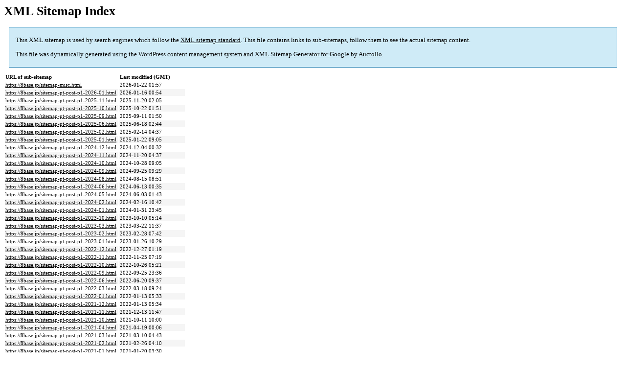

--- FILE ---
content_type: text/html; charset=UTF-8
request_url: https://8base.jp/sitemap.html
body_size: 1648
content:

<title>XML Sitemap</title><style type="text/css">
					body {
						font-family:"Lucida Grande","Lucida Sans Unicode",Tahoma,Verdana;
						font-size:13px;
					}
					
					#intro {
						background-color:#cfebf7;
						border:1px #2580B2 solid;
						padding:5px 13px 5px 13px;
						margin:10px;
					}
					
					#intro p {
						line-height:16.8667px;
					}
					#intro strong {
						font-weight:normal;
					}
					
					td {
						font-size:11px;
					}
					
					th {
						text-align:left;
						padding-right:30px;
						font-size:11px;
					}
					
					tr.high {
						background-color:whitesmoke;
					}
					
					#footer {
						padding:2px;
						margin-top:10px;
						font-size:8pt;
						color:gray;
					}
					
					#footer a {
						color:gray;
					}
					
					a {
						color:black;
					}
				</style><h1>XML Sitemap Index</h1><div id="intro"><p>
                This XML sitemap is used by search engines which follow the <a rel="external nofollow" href="https://sitemaps.org">XML sitemap standard</a>. This file contains links to sub-sitemaps, follow them to see the actual sitemap content.
            </p><p>
                This file was dynamically generated using the <a rel="external nofollow" href="https://wordpress.org/">WordPress</a> content management system and <strong><a rel="external nofollow" href="https://auctollo.com/products/google-xml-sitemap-generator/" title="XML Sitemap Generator for Google">XML Sitemap Generator for Google</a></strong> by <a rel="external nofollow" href="https://auctollo.com/">Auctollo</a>.
            </p></div><div id="content"><table><tr style="border-bottom:1px black solid"><th>URL of sub-sitemap</th><th>Last modified (GMT)</th></tr><tr><td><a href="https://8base.jp/sitemap-misc.html">https://8base.jp/sitemap-misc.html</a></td><td>2026-01-22 01:57</td></tr><tr class="high"><td><a href="https://8base.jp/sitemap-pt-post-p1-2026-01.html">https://8base.jp/sitemap-pt-post-p1-2026-01.html</a></td><td>2026-01-16 00:54</td></tr><tr><td><a href="https://8base.jp/sitemap-pt-post-p1-2025-11.html">https://8base.jp/sitemap-pt-post-p1-2025-11.html</a></td><td>2025-11-20 02:05</td></tr><tr class="high"><td><a href="https://8base.jp/sitemap-pt-post-p1-2025-10.html">https://8base.jp/sitemap-pt-post-p1-2025-10.html</a></td><td>2025-10-22 01:51</td></tr><tr><td><a href="https://8base.jp/sitemap-pt-post-p1-2025-09.html">https://8base.jp/sitemap-pt-post-p1-2025-09.html</a></td><td>2025-09-11 01:50</td></tr><tr class="high"><td><a href="https://8base.jp/sitemap-pt-post-p1-2025-06.html">https://8base.jp/sitemap-pt-post-p1-2025-06.html</a></td><td>2025-06-18 02:44</td></tr><tr><td><a href="https://8base.jp/sitemap-pt-post-p1-2025-02.html">https://8base.jp/sitemap-pt-post-p1-2025-02.html</a></td><td>2025-02-14 04:37</td></tr><tr class="high"><td><a href="https://8base.jp/sitemap-pt-post-p1-2025-01.html">https://8base.jp/sitemap-pt-post-p1-2025-01.html</a></td><td>2025-01-22 09:05</td></tr><tr><td><a href="https://8base.jp/sitemap-pt-post-p1-2024-12.html">https://8base.jp/sitemap-pt-post-p1-2024-12.html</a></td><td>2024-12-04 00:32</td></tr><tr class="high"><td><a href="https://8base.jp/sitemap-pt-post-p1-2024-11.html">https://8base.jp/sitemap-pt-post-p1-2024-11.html</a></td><td>2024-11-20 04:37</td></tr><tr><td><a href="https://8base.jp/sitemap-pt-post-p1-2024-10.html">https://8base.jp/sitemap-pt-post-p1-2024-10.html</a></td><td>2024-10-28 09:05</td></tr><tr class="high"><td><a href="https://8base.jp/sitemap-pt-post-p1-2024-09.html">https://8base.jp/sitemap-pt-post-p1-2024-09.html</a></td><td>2024-09-25 09:29</td></tr><tr><td><a href="https://8base.jp/sitemap-pt-post-p1-2024-08.html">https://8base.jp/sitemap-pt-post-p1-2024-08.html</a></td><td>2024-08-15 08:51</td></tr><tr class="high"><td><a href="https://8base.jp/sitemap-pt-post-p1-2024-06.html">https://8base.jp/sitemap-pt-post-p1-2024-06.html</a></td><td>2024-06-13 00:35</td></tr><tr><td><a href="https://8base.jp/sitemap-pt-post-p1-2024-05.html">https://8base.jp/sitemap-pt-post-p1-2024-05.html</a></td><td>2024-06-03 01:43</td></tr><tr class="high"><td><a href="https://8base.jp/sitemap-pt-post-p1-2024-02.html">https://8base.jp/sitemap-pt-post-p1-2024-02.html</a></td><td>2024-02-16 10:42</td></tr><tr><td><a href="https://8base.jp/sitemap-pt-post-p1-2024-01.html">https://8base.jp/sitemap-pt-post-p1-2024-01.html</a></td><td>2024-01-31 23:45</td></tr><tr class="high"><td><a href="https://8base.jp/sitemap-pt-post-p1-2023-10.html">https://8base.jp/sitemap-pt-post-p1-2023-10.html</a></td><td>2023-10-10 05:14</td></tr><tr><td><a href="https://8base.jp/sitemap-pt-post-p1-2023-03.html">https://8base.jp/sitemap-pt-post-p1-2023-03.html</a></td><td>2023-03-22 11:37</td></tr><tr class="high"><td><a href="https://8base.jp/sitemap-pt-post-p1-2023-02.html">https://8base.jp/sitemap-pt-post-p1-2023-02.html</a></td><td>2023-02-28 07:42</td></tr><tr><td><a href="https://8base.jp/sitemap-pt-post-p1-2023-01.html">https://8base.jp/sitemap-pt-post-p1-2023-01.html</a></td><td>2023-01-26 10:29</td></tr><tr class="high"><td><a href="https://8base.jp/sitemap-pt-post-p1-2022-12.html">https://8base.jp/sitemap-pt-post-p1-2022-12.html</a></td><td>2022-12-27 01:19</td></tr><tr><td><a href="https://8base.jp/sitemap-pt-post-p1-2022-11.html">https://8base.jp/sitemap-pt-post-p1-2022-11.html</a></td><td>2022-11-25 07:19</td></tr><tr class="high"><td><a href="https://8base.jp/sitemap-pt-post-p1-2022-10.html">https://8base.jp/sitemap-pt-post-p1-2022-10.html</a></td><td>2022-10-26 05:21</td></tr><tr><td><a href="https://8base.jp/sitemap-pt-post-p1-2022-09.html">https://8base.jp/sitemap-pt-post-p1-2022-09.html</a></td><td>2022-09-25 23:36</td></tr><tr class="high"><td><a href="https://8base.jp/sitemap-pt-post-p1-2022-06.html">https://8base.jp/sitemap-pt-post-p1-2022-06.html</a></td><td>2022-06-20 09:37</td></tr><tr><td><a href="https://8base.jp/sitemap-pt-post-p1-2022-03.html">https://8base.jp/sitemap-pt-post-p1-2022-03.html</a></td><td>2022-03-18 09:24</td></tr><tr class="high"><td><a href="https://8base.jp/sitemap-pt-post-p1-2022-01.html">https://8base.jp/sitemap-pt-post-p1-2022-01.html</a></td><td>2022-01-13 05:33</td></tr><tr><td><a href="https://8base.jp/sitemap-pt-post-p1-2021-12.html">https://8base.jp/sitemap-pt-post-p1-2021-12.html</a></td><td>2022-01-13 05:34</td></tr><tr class="high"><td><a href="https://8base.jp/sitemap-pt-post-p1-2021-11.html">https://8base.jp/sitemap-pt-post-p1-2021-11.html</a></td><td>2021-12-13 11:47</td></tr><tr><td><a href="https://8base.jp/sitemap-pt-post-p1-2021-10.html">https://8base.jp/sitemap-pt-post-p1-2021-10.html</a></td><td>2021-10-11 10:00</td></tr><tr class="high"><td><a href="https://8base.jp/sitemap-pt-post-p1-2021-04.html">https://8base.jp/sitemap-pt-post-p1-2021-04.html</a></td><td>2021-04-19 00:06</td></tr><tr><td><a href="https://8base.jp/sitemap-pt-post-p1-2021-03.html">https://8base.jp/sitemap-pt-post-p1-2021-03.html</a></td><td>2021-03-10 04:43</td></tr><tr class="high"><td><a href="https://8base.jp/sitemap-pt-post-p1-2021-02.html">https://8base.jp/sitemap-pt-post-p1-2021-02.html</a></td><td>2021-02-26 04:10</td></tr><tr><td><a href="https://8base.jp/sitemap-pt-post-p1-2021-01.html">https://8base.jp/sitemap-pt-post-p1-2021-01.html</a></td><td>2021-01-20 03:30</td></tr><tr class="high"><td><a href="https://8base.jp/sitemap-pt-post-p1-2020-12.html">https://8base.jp/sitemap-pt-post-p1-2020-12.html</a></td><td>2020-12-28 13:11</td></tr><tr><td><a href="https://8base.jp/sitemap-pt-post-p1-2020-11.html">https://8base.jp/sitemap-pt-post-p1-2020-11.html</a></td><td>2020-11-26 06:19</td></tr><tr class="high"><td><a href="https://8base.jp/sitemap-pt-post-p2-2020-11.html">https://8base.jp/sitemap-pt-post-p2-2020-11.html</a></td><td>2020-11-26 06:19</td></tr><tr><td><a href="https://8base.jp/sitemap-pt-post-p1-2020-10.html">https://8base.jp/sitemap-pt-post-p1-2020-10.html</a></td><td>2020-11-09 07:06</td></tr><tr class="high"><td><a href="https://8base.jp/sitemap-pt-post-p1-2020-09.html">https://8base.jp/sitemap-pt-post-p1-2020-09.html</a></td><td>2025-09-09 02:16</td></tr><tr><td><a href="https://8base.jp/sitemap-pt-post-p1-2020-08.html">https://8base.jp/sitemap-pt-post-p1-2020-08.html</a></td><td>2020-09-18 06:24</td></tr><tr class="high"><td><a href="https://8base.jp/sitemap-pt-post-p1-2020-06.html">https://8base.jp/sitemap-pt-post-p1-2020-06.html</a></td><td>2020-07-01 04:39</td></tr><tr><td><a href="https://8base.jp/sitemap-pt-post-p1-2020-03.html">https://8base.jp/sitemap-pt-post-p1-2020-03.html</a></td><td>2020-07-01 04:31</td></tr><tr class="high"><td><a href="https://8base.jp/sitemap-pt-page-p1-2025-04.html">https://8base.jp/sitemap-pt-page-p1-2025-04.html</a></td><td>2025-06-05 03:28</td></tr><tr><td><a href="https://8base.jp/sitemap-pt-page-p1-2023-01.html">https://8base.jp/sitemap-pt-page-p1-2023-01.html</a></td><td>2025-04-14 10:14</td></tr><tr class="high"><td><a href="https://8base.jp/sitemap-pt-page-p1-2020-09.html">https://8base.jp/sitemap-pt-page-p1-2020-09.html</a></td><td>2026-01-05 06:36</td></tr><tr><td><a href="https://8base.jp/sitemap-pt-page-p1-2020-04.html">https://8base.jp/sitemap-pt-page-p1-2020-04.html</a></td><td>2025-10-10 04:05</td></tr><tr class="high"><td><a href="https://8base.jp/sitemap-pt-page-p2-2020-04.html">https://8base.jp/sitemap-pt-page-p2-2020-04.html</a></td><td>2025-10-10 04:05</td></tr></table></div><div id="footer"><p>
						Dynamically generated with <a rel="external nofollow" href="https://auctollo.com/products/google-xml-sitemap-generator/" title="XML Sitemap Generator for Google">XML Sitemap Generator for Google</a> by <a rel="external nofollow" href="https://auctollo.com/">Auctollo</a>. This XSLT template is released under the GPL and free to use.
            		</p><p>
	                    If you have problems with your sitemap please visit the <a rel="external nofollow" href="https://auctollo.com/products/google-xml-sitemap-generator/help/" title="Frequently Asked Questions">FAQ</a> or the <a rel="external nofollow" href="https://wordpress.org/support/plugin/google-sitemap-generator">support forum</a>.
            		</p></div>
